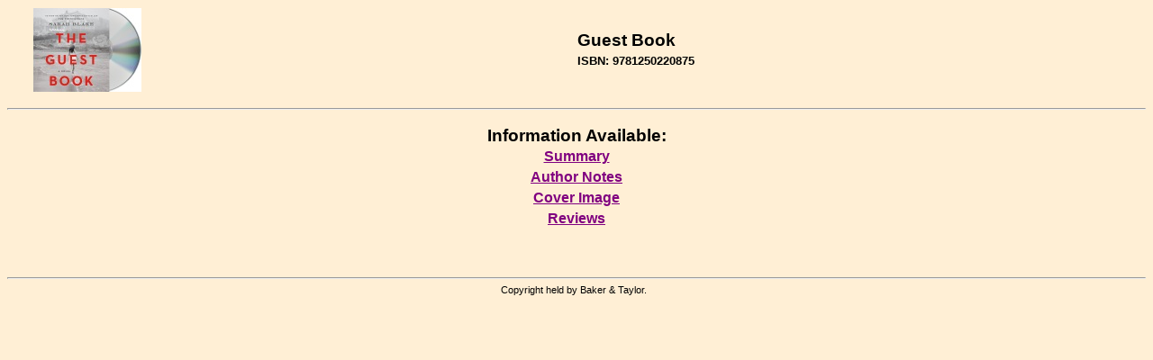

--- FILE ---
content_type: text/html; charset=utf-8
request_url: http://contentcafe2.btol.com/ContentCafeClient/ContentCafe.aspx?UserID=LBCN29884&Password=CC45063&ItemKey=9781250220875&Options=N
body_size: 5759
content:


<!DOCTYPE html PUBLIC "-//W3C//DTD XHTML 1.0 Transitional//EN" "http://www.w3.org/TR/xhtml1/DTD/xhtml1-transitional.dtd">

<html xmlns="http://www.w3.org/1999/xhtml" >
<head id="Head1"><title>
	Content Cafe 3 Client - Content Cafe
</title><link href="ContentCafe3.css" type="text/css" rel="stylesheet" /></head>
<body style="background-color:#FFEFD5;">
<center>
    <form method="post" action="./ContentCafe.aspx?UserID=LBCN29884&amp;Password=CC45063&amp;ItemKey=9781250220875&amp;Options=N" id="ContentCafeForm">
<div class="aspNetHidden">
<input type="hidden" name="__VIEWSTATE" id="__VIEWSTATE" value="/[base64]" />
</div>

<div class="aspNetHidden">

	<input type="hidden" name="__VIEWSTATEGENERATOR" id="__VIEWSTATEGENERATOR" value="4918A9D4" />
	<input type="hidden" name="__EVENTVALIDATION" id="__EVENTVALIDATION" value="/wEdAARGTYmL2o4rksm6rGdURUiEbnQKGxL8yfGMuElI2JkkZPIWx8u1cyp3VxI/B5A9a2By20otCOL4bepDdqSDyYmgm/4oDUx155xgovkoh+EyqwubzoEqeNdEJ5bCMV7eizQ=" />
</div>
			<table cellspacing="0" cellpadding="1" width="100%" align="center" border="0">
				<tr>
					<td align="left">&nbsp;</td>
					<td align="left"><img id="ImageHeader" src="http://contentcafe11.btol.com/ContentCafe/Jacket.aspx?UserID=ContentCafeClient&amp;Password=Client&amp;Return=T&amp;Type=S&amp;Value=9781250220875" style="border-width:0px;" /></td>
					<td align="left">&nbsp;</td>
					<td align="left">
						<table cellspacing="0" cellpadding="1" width="100%" border="0">
							<tr>
								<td align="left"><span id="Label_Content" class="PageHeader2">Guest Book</span></td>
							</tr>
							<tr>
								<td align="left"></td>
							</tr>
							<tr>
								<td align="left"><span id="Label_ItemKey" class="PageHeader3">ISBN: 9781250220875</span></td>
							</tr>
							<tr>
								<td align="left">
								        <input type="hidden" name="strUserIDHidden" id="strUserIDHidden" />
								        <input type="hidden" name="strPasswordHidden" id="strPasswordHidden" />
								        <input type="hidden" name="strItemKeyHidden" id="strItemKeyHidden" />								        
								</td>
							</tr>
						</table>
					</td>
				</tr>
			</table>
			<br />
			<hr />
			<br />
				<span id="Label_ContentText" class="PageHeader2">Information Available:</span><table id="Table_Main" cellspacing="1" cellpadding="2">
	<tr>
		<td align="center" style="font-size:12pt;font-weight:bold;white-space:nowrap;"><a title="Navigate to annotations information" href="JavaScript:postDetails(&#39;Summary.aspx&#39;)">Summary</a></td>
	</tr><tr>
		<td align="center" style="font-size:12pt;font-weight:bold;white-space:nowrap;"><a title="Navigate to author notes information" href="JavaScript:postDetails(&#39;AuthorNotes.aspx&#39;)">Author Notes</a></td>
	</tr><tr>
		<td align="center" style="font-size:12pt;font-weight:bold;white-space:nowrap;"><a title="Navigate to jacket information" href="JavaScript:postDetails(&#39;CoverImage.aspx&#39;)">Cover Image</a></td>
	</tr><tr>
		<td align="center" style="font-size:12pt;font-weight:bold;white-space:nowrap;"><a title="Navigate to review information" href="JavaScript:postDetails(&#39;Reviews.aspx&#39;)">Reviews</a></td>
	</tr>
</table>
				<br />
				<br />
				
                    
                    
				    
								
				<br />
				<br />
				<hr />
				<table cellspacing="0" cellpadding="1" width="100%" border="0">
					<tr>
						<td align="center"><span id="LabelPageFooter" class="PageFooter">Copyright&nbsp;held&nbsp;by&nbsp;Baker &amp; Taylor.&nbsp;&nbsp;</span></td>
					</tr>
				</table>
				<br />
			<p></p>
		</form>

<script language="JavaScript">		
    function postDetails(strURL)
	{	
		document.FormPostDetails.action = strURL;
		//alert(document.FormPostDetails.BGColor.value);
		document.FormPostDetails.submit();	
	}		
</script>
<form name="FormPostDetails" method="post" action="">
	<input type="hidden" name="UserId" value="LBCN29884">
	<input type="hidden" name="Password" value="CC45063">
	<input type="hidden" name="ItemKey" value="9781250220875">
	<input type="hidden" name="VendorID" value="">
	<input type="hidden" name="BGColor" value="">	
	<input type="hidden" name="Options" value="N">	
</form>		

</center>
</body>
</html>